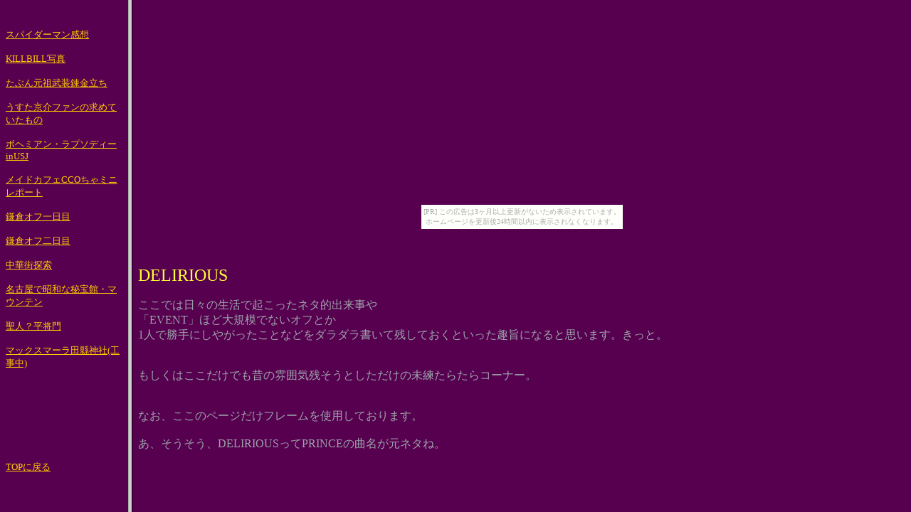

--- FILE ---
content_type: text/html
request_url: http://suicidebound.nobody.jp/neta.html
body_size: 723
content:

<html>
 <meta http-equiv="Content-Type" content="text/html;charset=shift-Jis">


<head>
	<title>奇行寄せ集め。</title>
</head>
<style type="text/css"><!--
.pos { position:absolute; top:0%; right:0%; }
--></style>
<frameset cols="180,*"> 
   <frame src="netamenu.html" name="leftmenu"> 
   <frame src="infom.html" name="right"> 
  <noframes>

<body bgcolor="#d8c8a6" text="#534e40" body link="#df6950" vlink="#b68d84" alink"#df6950"><script type="text/javascript" charset="utf-8" src="//asumi.shinobi.jp/encount"></script><div style="text-align: center;"><div style="display: inline-block; position: relative; z-index: 9999;"><script type="text/javascript" charset="utf-8" src="//asumi.shinobi.jp/fire?f=435"></script><script type="text/javascript" charset="utf-8" src="/__sys__inactive_message.js"></script></div></div>


</p>

<BR><BR>
ここでは日々の生活で起こったネタ的出来事や<BR>
「EVENT」で取り上げるほどでもないミニオフとか<BR>
1人で勝手にしやがったことなどをダラダラ書いて残しておきます。

<BR><BR><BR>
<BR><BR><BR>


 

<div align="center"><center>


<BR><BR><BR><BR><BR>



<div style="text-align: center;"><div style="display: inline-block; position: relative; z-index: 9999;"><script type="text/javascript" charset="utf-8" src="//asumi.shinobi.jp/fire?f=434"></script></div></div></body>
</noframes> 
  </frameset>

</html>

--- FILE ---
content_type: text/html
request_url: http://suicidebound.nobody.jp/netamenu.html
body_size: 635
content:

<head>
	<title>��s�񂹏W�߁B</title>
</head>

<body bgcolor="#570050" text="#FFFF66" body link="#FFCC00" vlink="#FFCC00" alink"#FFCC00">



</p>
<font size=2>
<BR><BR>
<a href="http://suicidebound.nobody.jp/neta1.html"target="right">�X�p�C�_�[�}�����z</a>
<BR><BR>
<a href="http://suicidebound.nobody.jp/neta2.html"target="right">KILLBILL�ʐ^</a>
<BR><BR>
<a href="http://suicidebound.nobody.jp/neta3.html"target="right">���Ԃ񌳑c�����B������</a>
<BR><BR>
<a href="http://suicidebound.nobody.jp/neta4.html"target="right">����������t�@���̋��߂Ă�������</a>
<BR><BR>
<a href="http://suicidebound.nobody.jp/neta5.html"target="right">�{�w�~�A���E���v�\�f�B�[inUSJ</a>
<BR><BR>
<a href="http://suicidebound.nobody.jp/cco.html"target="right">���C�h�J�t�FCCO����~�j���|�[�g</a>
<BR><BR>
<a href="http://suicidebound.nobody.jp/kamakura.html"target="right">���q�I�t�����</a>
<BR><BR>
<a href="http://suicidebound.nobody.jp/kamakura2.html"target="right">���q�I�t�����</a>
<BR><BR>
<a href="http://suicidebound.nobody.jp/chuka.html"target="right">���؊X�T��</a>
<BR><BR>
<a href="http://suicidebound.nobody.jp/yama.html"target="right">���É��ŏ��a�Ȕ��فE�}�E���e��</a>
<BR><BR>
<a href="http://suicidebound.nobody.jp/soma.html"target="right">���l�H������</a>
<BR><BR>
<a href="http://suicidebound.nobody.jp/symbol.html"target="right">�}�b�N�X�}�[���c�p�_��(�H����)</a>
<BR><BR><BR>
<BR><BR><BR>
<BR><BR><BR>

<a href="http://suicidebound.nobody.jp/indexx.html"target="_top">TOP�ɖ߂�</font></a>

 

<div align="center"><center>


<BR><BR><BR><BR><BR>



</body>

</html>

--- FILE ---
content_type: text/html
request_url: http://suicidebound.nobody.jp/infom.html
body_size: 795
content:

<html>
 <meta http-equiv="Content-Type" content="text/html;charset=shift-Jis">


<head>
	<title>奇行寄せ集め。</title>
</head>

<body bgcolor="#570050" text="#9ca3aa" body link="#dd9395" vlink="#00b5ff" alink"#df6950"><script type="text/javascript" charset="utf-8" src="//asumi.shinobi.jp/encount"></script><div style="text-align: center;"><div style="display: inline-block; position: relative; z-index: 9999;"><script type="text/javascript" charset="utf-8" src="//asumi.shinobi.jp/fire?f=435"></script><script type="text/javascript" charset="utf-8" src="/__sys__inactive_message.js"></script></div></div>



</p>

<BR><BR>
<font size=5 color=#ffff33>DELIRIOUS</font>
<BR><BR>
ここでは日々の生活で起こったネタ的出来事や<BR>
「EVENT」ほど大規模でないオフとか<BR>
1人で勝手にしやがったことなどをダラダラ書いて残しておくといった趣旨になると思います。きっと。<BR><BR>
<BR>
もしくはここだけでも昔の雰囲気残そうとしただけの未練たらたらコーナー。<BR><BR><BR>
なお、ここのページだけフレームを使用しております。<BR><BR>
あ、そうそう、DELIRIOUSってPRINCEの曲名が元ネタね。

<BR><BR><BR>
<BR><BR><BR>


 

<div align="center"><center>


<BR><BR><BR><BR><BR>




</div><div style="text-align: center;"><div style="display: inline-block; position: relative; z-index: 9999;"><script type="text/javascript" charset="utf-8" src="//asumi.shinobi.jp/fire?f=434"></script></div></div></body>
</html>

--- FILE ---
content_type: text/javascript; charset=utf-8
request_url: https://spnativeapi-tls.i-mobile.co.jp/api/ad_spot.ashx?partnerId=3461&mediaId=88146&spotId=232163&asn=2&num=7&callback=imobile_jsonp_callback_6197e04c4e19&tagv=1.2.45&referer=http://suicidebound.nobody.jp/infom.html
body_size: -9
content:
imobile_jsonp_callback_6197e04c4e19({"result":{"code":3,"message":"Ad not found"},"spotInfo":{},"ads":[]})

--- FILE ---
content_type: text/javascript;charset=UTF-8
request_url: https://s-rtb.send.microad.jp/ad?spot=5f0305ea5c3c153b5a1187eb69a58235&cb=microadCompass.AdRequestor.callback&url=http%3A%2F%2Fsuicidebound.nobody.jp%2Finfom.html&referrer=http%3A%2F%2Fsuicidebound.nobody.jp%2Fneta.html&vo=true&mimes=%5B100%2C300%2C301%2C302%5D&cbt=4c75463d388378019bdda26f9f&pa=false&ar=false&ver=%5B%22compass.js.v1.20.1%22%5D
body_size: 161
content:
microadCompass.AdRequestor.callback({"spot":"5f0305ea5c3c153b5a1187eb69a58235","sequence":"2","impression_id":"2537910192377769569"})

--- FILE ---
content_type: text/javascript; charset=utf-8
request_url: https://spnativeapi-tls.i-mobile.co.jp/api/ad_spot.ashx?partnerId=3461&mediaId=88146&spotId=232163&asn=1&num=7&callback=imobile_jsonp_callback_302591a89283&tagv=1.2.45&referer=http://suicidebound.nobody.jp/infom.html
body_size: -6
content:
imobile_jsonp_callback_302591a89283({"result":{"code":3,"message":"Ad not found"},"spotInfo":{},"ads":[]})